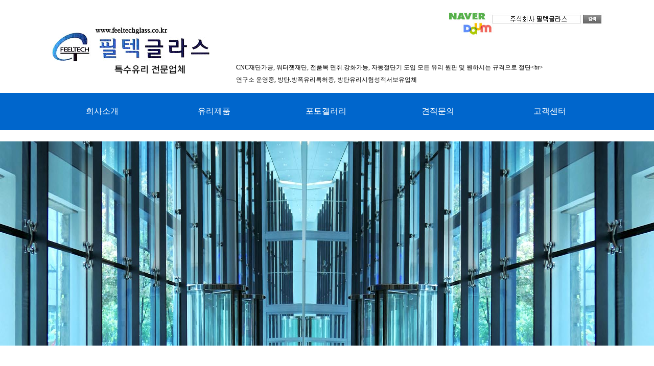

--- FILE ---
content_type: text/html
request_url: http://www.feeltechglass.co.kr/sub08.html
body_size: 23524
content:
<!DOCTYPE html>
<html lang="ko">
<head>
<meta http-equiv="Content-Type" content="text/html; charset=utf-8" />
<link rel="canonical" href="http://www.feeltechglass.co.kr">
<meta name="naver-site-verification" content="438a0ffb7b2ed1beeafaeaf425a326d708ab4dbd"/>
<meta name="naver-site-verification" content="cb22b414329be33b1a64dc9a9734a7734451554e" />
<meta name="twitter:card" content="summary">
<meta name="twitter:title" content="특수유리전문업체 필텍글라스">
<meta name="twitter:description" content="강화유리, 접합유리, 착색유리, 방화유리, 방폭유리, PDLC가변유리,CNC재단가공, 워터젯재단.">
<meta name="twitter:domain" content="http://www.feeltechglass.co.kr">
<meta name="twitter:image" content="http://www.feeltechglass.co.kr/images/main_01.jpg">

<meta property="al:ios:app_store_id" content="12345">
<meta property="al:ios:app_name" content="App Links">
<meta property="al:android:url" content="applinks://docs">
<meta property="al:android:app_name" content="App Links">
<meta property="al:android:package" content="org.applinks">
<meta property="al:web:url" content="http://applinks.org/documentation">

<meta property="al:ios:url" content="applinks://docs">
<meta property="og:type" content="website">
<meta property="og:title" content="특수유리전문업체 필텍글라스">
<meta property="og:description" content="강화유리, 접합유리, 착색유리, 방화유리, 방폭유리, PDLC가변유리,CNC재단가공, 워터젯재단.">
<meta property="og:image" content="http://www.feeltechglass.co.kr/images/main_01.jpg">
<meta property="og:url" content="http://www.feeltechglass.co.kr">

<meta name="viewport" content="width=device-width">
<meta name="robots" content="ALL">
<meta name="author" content="http://www.feeltechglass.co.kr">
<meta name="naverBot" content="All">		
<meta name="naverBot" content="index,follow">		
<meta name="Yeti" content="All">		
<meta name="Yeti" content="index,follow">
<meta name="subject" content="강화유리, 접합유리, 착색유리, 방화유리, 방폭유리, PDLC가변유리,CNC재단가공, 워터젯재단.">
<meta name="title" content="특수유리전문업체 필텍글라스">
<meta name="keywords" content="강화유리, 접합유리, 착색유리, 방화유리, 방폭유리, PDLC가변유리,CNC재단가공, 워터젯재단.">
<meta name="description" content="강화유리, 접합유리, 착색유리, 방화유리, 방폭유리, PDLC가변유리,CNC재단가공, 워터젯재단.">
<meta http-equiv="Content-Type" content="text/html; charset=euc-kr" />
<title>특수유리전문업체 필텍글라스</title>
<script type="text/javascript">
function resizeFrame(frm) {
frm.style.height = "auto";
contentHeight = frm.contentWindow.document.documentElement.scrollHeight
frm.style.height = String(contentHeight) + "px";
window.scrollTo(0, 0);
} 
</script>
<style type="text/css">
<!--
body {
	margin-left: 0px;
	margin-top: 0px;
	margin-right: 0px;
	margin-bottom: 0px;
}
.style1 {
	font-size: 12px;
	color: #FFFFFF;
	line-height: 20px;
}
.style5 {
	font-family: "굴림", "돋움", Seoul, "한강체";
	font-size: 12px;
	color: #000000;
	line-height: 24px;
}
.style9 {
	font-family: Arial, Helvetica, sans-serif;
	font-size: 21px;
	color: #FFFFFF;
}
.style10 {
	font-family: Arial, Helvetica, sans-serif;
	font-size: 12px;
	color: #000000;
}
.style11 {
	font-family: "굴림", "돋움", Seoul, "한강체";
	font-size: 12px;
	color: #000000;
	line-height: 22px;
}
.style12 {
	font-family: Arial, Helvetica, sans-serif;
	font-size: 16px;
	color: #000000;
	line-height: 30px;
}
.style13 {font-size: 14px}
.style15 {
	font-size: 21px;
	color: #FF0000;
	font-weight: bold;
	font-style: italic;
}
.style17 {font-size: 18px}
.style18 {
	color: #0033FF;
	font-weight: bold;
}
-->
</style>
</head>

<body>
<table width="100%" border="0" align="center" cellpadding="0" cellspacing="0">
  <tr>
    <td align="center"><table width="1100" border="0" align="center" cellpadding="0" cellspacing="0">
      <tr>
        <td width="364"><a href="index.html"><img src="images/main_01.jpg" width="364" height="176" border="0"></a></td>
        <td width="736"><table width="736" border="0" cellspacing="0" cellpadding="0">
          <tr>
            <td width="736" height="100"><img src="images/main_02.jpg" width="736" height="100" border="0"></td>
          </tr>
          <tr>
            <td width="736" height="76"><table width="100%" border="0" cellspacing="0" cellpadding="0">
              <tr>
                <td width="1%">&nbsp;</td>
                <td width="99%" class="style5">CNC재단가공, 워터젯재단, 전품목 면취.강화가능, 자동절단기 도입 모든 유리 원판 및 원하시는 규격으로 절단&lt;br&gt;<br>
                  연구소 운영중, 방탄.방폭유리특허증, 방탄유리시험성적서보유업체</td>
              </tr>
            </table></td>
          </tr>
        </table></td>
      </tr>
    </table></td>
  </tr>
  <tr>
    <td width="1100" height="73" align="center" bgcolor="#0066CC">
    
<link href="c1/css/reset.css" rel="stylesheet">

<link href="c1/css/pulldown.css" rel="stylesheet">

<nav>
  <ul>
    <li> <a href="http://www.feeltechglass.co.kr/sub01.html">회사소개</a>
      <ul>
         <li><a href="http://www.feeltechglass.co.kr/sub01.html">인사말</a></li>
         <li><a href="http://www.feeltechglass.co.kr/sub14.html">연혁</a></li>
         <li><a href="http://www.feeltechglass.co.kr/sub06.html">오시는길</a></li>
      </ul>
    </li>
    <li> <a href="http://www.feeltechglass.co.kr/sub02.html">유리제품</a>
      <ul>
        <li><a href="http://www.feeltechglass.co.kr/sub02.html">강화유리</a></li>
        <li><a href="http://www.feeltechglass.co.kr/sub07.html">접합유리</a></li>
        <li><a href="http://www.feeltechglass.co.kr/sub08.html">착색유리</a></li>
        <li><a href="http://www.feeltechglass.co.kr/sub09.html">방화유리</a></li>
        <li><a href="http://www.feeltechglass.co.kr/sub10.html">방탄유리</a></li>
        <li><a href="http://www.feeltechglass.co.kr/sub11.html">방폭유리</a></li>
        <li><a href="http://www.feeltechglass.co.kr/sub12.html">PDLC가변유리</a></li>
        <li><a href="http://www.feeltechglass.co.kr/sub15.html">다양한 건축유리</a></li>
      </ul>
    </li>
    <li> <a href="http://www.feeltechglass.co.kr/sub03.html">포토갤러리</a>
      <ul>
        <li><a href="http://www.feeltechglass.co.kr/sub03.html">생산제품갤러리</a></li>
      </ul>
    </li>
    <li> <a href="http://www.feeltechglass.co.kr/sub04.html">견적문의</a>
       <ul>
        <li><a href="http://www.feeltechglass.co.kr/sub04.html">견적문의</a></li>
       </ul>
    </li>
    <li><a href="http://www.feeltechglass.co.kr/sub05.html">고객센터</a>
      <ul>
        <li><a href="http://www.feeltechglass.co.kr/sub05.html">질문과답변</a></li>
        <li><a href="http://www.feeltechglass.co.kr/sub13.html">공지사항</a></li>
      </ul>
    </li>
  </ul>
</nav>
<script src="https://ajax.googleapis.com/ajax/libs/jquery/1.11.2/jquery.min.js"></script> 
<script src="c1/js/common.js"></script> 
<script>
    $('nav').pulldown();    
</script></td>
  </tr>
  <tr>
    <td>&nbsp;</td>
  </tr>
  <tr>
    <td align="center">        
	
	<style type="text/css">
        
 

            #imgs {
                position: relative;
                width: 100%;
                height: 400px;
                margin: 0 auto;
                overflow: hidden;
                border-radius: 0px;
                top: 0px;
                z-index: 1;
                center;
            }
            #imgs.visible {
                overflow: visible;
            }
            #imgs div {
                overflow: hidden;
            }
            #imgs img {
                width: 100%;
                height: 100%;
                display: block;
            }

 
        </style>

        <div id="wrap">
            <div id="imgs">
                <div>
                    <img
                        src="main/img/s1.jpg"
                    />                </div>
                <div>
                    <img
                        src="main/img/s2.jpg"
                    />                </div>
                <div>
                    <img
                        src="main/img/s3.jpg"
                    />                </div>
                <div>
                    <img
                        src="main/img/s4.jpg"
                    />                </div>
            </div>
        </div>
        <script type="text/javascript" src="main/src/pageSwitch.js"></script>
        <script>
            var reg = location.search.match(/ts=([^&]*)/),
                ts = (reg && reg[1]) || 'flipClock',
                a = new pageSwitch('imgs', {
                    duration: 1000,
                    start: 0,
                    direction: 1,
                    loop: true,
                    ease: /flip(?!Paper)/.test(ts) ? 'bounce' : 'ease',
                    transition: ts,
                    mouse: false,
                    mousewheel: false,
					autoplay:true,
					interval: 2500,
					arrowkey: false
                }),
                navs = document.getElementById('navs').getElementsByTagName('a');

            a.on('before', function(m, n) {
                navs[m].className = '';
                navs[n].className = 'active';
            });

            if (/^(?:scroll3d|flip)/.test(ts)) {
                document.getElementById('imgs').className = 'visible';
            }

            document.getElementById('tssel').onchange = function() {
                location.href = '?ts=' + this.value;
            };

            var options = document.getElementById('tssel').options,
                i = 0,
                op;
            while ((op = options[i++])) {
                if (op.value === ts) {
                    op.selected = true;
                    break;
                }
            }

            i = 0;
            for (; i < navs.length; i++) {
                !(function(i) {
                    navs[i].onclick = function() {
                        a.slide(i);
                    };
                })(i);
            }
        </script></td>
  </tr>
  <tr>
    <td>&nbsp;</td>
  </tr>
  <tr>
    <td align="center">&nbsp;</td>
  </tr>
  <tr>
    <td align="center"><table width="1100" border="0" align="center" cellpadding="0" cellspacing="0">
      <tr>
        <td width="219" valign="top"><table width="219" border="0" cellspacing="0" cellpadding="0">
          <tr>
            <td>&nbsp;</td>
          </tr>
          <tr>
            <td>&nbsp;</td>
          </tr>
          <tr>
            <td>&nbsp;</td>
          </tr>
          <tr>
            <td width="219"><table width="100%" border="0" cellspacing="0" cellpadding="0">
              <tr>
                <td width="8%">&nbsp;</td>
                <td width="86%"> <link href="c2/css/pulldown.css" rel="stylesheet">

<mav>
  <ul>
        <li><a href="http://www.feeltechglass.co.kr/sub02.html">강화유리</a></li>
        <li><a href="http://www.feeltechglass.co.kr/sub07.html">접합유리</a></li>
        <li><a href="http://www.feeltechglass.co.kr/sub08.html">착색유리</a></li>
        <li><a href="http://www.feeltechglass.co.kr/sub09.html">방화유리</a></li>
        <li><a href="http://www.feeltechglass.co.kr/sub10.html">방탄유리</a></li>
        <li><a href="http://www.feeltechglass.co.kr/sub11.html">방폭유리</a></li>
        <li><a href="http://www.feeltechglass.co.kr/sub12.html">PDLC가변유리</a></li>
        <li><a href="http://www.feeltechglass.co.kr/sub15.html">다양한 건축유리</a></li>
  </ul>
</mav>

<script src="c2/js/common.js"></script> 
<script>
    $('nav').pulldown();    
</script></td>
                <td width="6%">&nbsp;</td>
              </tr>
            </table></td>
          </tr>
          <tr>
            <td>&nbsp;</td>
          </tr>
          <tr>
            <td>&nbsp;</td>
          </tr>
          <tr>
            <td width="219"><table width="100%" border="0" cellspacing="0" cellpadding="0">
              <tr>
                <td width="6%">&nbsp;</td>
                <td width="90%" class="style12">▣ 고객상담센터<br>
                    <span class="style13">TEL :</span> <span class="style15">02. 812. 6205</span><br>
                    <span class="style13">HP :</span> <span class="style15">010. 2231. 6204</span><br>
                    <span class="style13">FAX :</span> <span class="style17">02. 812. 6254</span><br>
                    <span class="style13">E-MAIL :</span> sk1001ks@hanmail.net                </td>
                <td width="4%">&nbsp;</td>
              </tr>
            </table></td>
          </tr>
          <tr>
            <td>&nbsp;</td>
          </tr>
        </table></td>
        <td width="881" valign="top"><table width="881" border="0" cellspacing="0" cellpadding="0">
          <tr>
            <td width="881" height="125" background="images/sub01_06.jpg"><table width="881" border="0" cellspacing="0" cellpadding="0">
              <tr>
                <td width="97">&nbsp;</td>
                <td width="546"><span class="style9">착색유리</span></td>
                <td width="238"><span class="style10">홈>주식회사 필텍글라스>유리제품</span></td>
              </tr>
            </table></td>
          </tr>
          <tr>
            <td>&nbsp;</td>
          </tr>
          <tr>
            <td>&nbsp;</td>
          </tr>
          <tr>
            <td width="881"><table width="100%" border="0" cellspacing="0" cellpadding="0">
              <tr>
                <td width="12%">&nbsp;</td>
                <td width="86%" class="style11"><span class="style18">착색유리는</span> 투명한것과 불투명한 것으로 건축분야의 창유리에서는 투명유리를 사용하며 스테인드 글라스처럼 미적으로 유려하고 아름다운 디자인을 연출하며, 건축물을 세련되고 미려해 보이는 특징이 있다. 또한 실내 분위기를  높이며 여름철에는 강한 적외선을 차단하는 단열 효과와 겨울철에는 눈의 반사광을 차단하는 시야 보호 효과가 좋다.</td>
                <td width="2%">&nbsp;</td>
              </tr>
            </table></td>
          </tr>
          <tr>
            <td width="881"><img src="images/sub08_08.jpg" width="881" height="186" border="0"></td>
          </tr>
          <tr>
            <td width="881"><table width="100%" border="0" cellspacing="0" cellpadding="0">
              <tr>
                <td width="12%">&nbsp;</td>
                <td width="86%" class="style11"><span class="style18">투명칼라유리 [ Rigmah-C ]</span> : 리그마에서 자체개발한 특수 투명칼라페인트를 맑은 유리에 코팅하여 만든 세계최초의 투명칼라유리로 선명한 색 발현, 우수한 부착력 유지.</td>
                <td width="2%">&nbsp;</td>
              </tr>
            </table></td>
          </tr>
          <tr>
            <td>&nbsp;</td>
          </tr>
          <tr>
            <td width="881"><img src="images/sub08_12.jpg" width="881" height="417" border="0"></td>
          </tr>
          <tr>
            <td width="881"><table width="100%" border="0" cellspacing="0" cellpadding="0">
              <tr>
                <td width="12%">&nbsp;</td>
                <td width="86%" class="style11">응용분야 : 1. 건축용 외장재 : 학교, 쇼핑몰, 호텔 등등 외부창 (복층유리로 사용) /  2. 인테리어용 내장재 : 상가, 병원, 극장 등등의 인테리어 용도 / 3. 가구, 가전제품 등등<br>
                  <br>
                  <span class="style18">투명열차단유리 [ Rigmah-E ] :</span> 리그마-E 는 열차단필름의 메커니즘을 유리에 그대로 적용하였으며, 부착력, 표면경도, 내구성, 시공성 등의 단점을 보안한 에너지 절감형 유리 입니다.<br>
                  <br>
                  응용분야 : 1. 건축용 외장재 :  커튼월창, 지붕창 등 외부마감용 [복층유리로 사용] 2. 농업용 온실<br>
                  특성 : 1. 가시광선 투과율이 높아 시야확보, 조명에너지 절감, 냉/난방에너지 절감. / 2, 통신기기나 장비제어 환경의 전파차단/ 장애현상이없음. / 3. 공기 접촉시 산화가 일어나지 않아 단층으로 시공가능 / 4. 빛을 반사하는 거울현상이 없음.<br>
                  <br>
                  <span class="style18">투명칼라열차단유리 [ Rigmah-CE ] :</span> 리그마-C 가지는 미적 기능에 리그마-E 가 가지 고 있는 기능성  [열/자외선차단] 을 겸비한 투명칼라 열차단유리<br>
                  응용분야 : 1. 건축용 외장재 :  창호, 문, 외부마감재 등 . / 2. 농업용 온실<br>
                  특성 : 1. 고객이 원하는 다양한 색상. /     2. 투명도 조절가능. / 3. 열차단/ 자외선차단 기능. /        4. 발수기능</td>
                <td width="2%">&nbsp;</td>
              </tr>
            </table></td>
          </tr>
          <tr>
            <td width="881"><img src="images/sub08_14.jpg" width="881" height="181" border="0"></td>
          </tr>
          <tr>
            <td>&nbsp;</td>
          </tr>
          <tr>
            <td width="881" align="right"><iframe src="http://www.feeltechglass.co.kr/bbs/zboard.php?id=sub08" width="92%"onload=resizeFrame(this) scrolling="no"  frameborder="0"  marginheight="0" marginwidth="0" id ="sub08" name="sub08"></iframe></td>
          </tr>
          <tr>
            <td>&nbsp;</td>
          </tr>
        </table></td>
      </tr>
    </table></td>
  </tr>
  <tr>
    <td align="center">&nbsp;</td>
  </tr>
  <tr>
    <td align="center">&nbsp;</td>
  </tr>
  <tr>
    <td align="center" bgcolor="#F9F9F9">&nbsp;</td>
  </tr>
  <tr>
    <td align="center" bgcolor="#F9F9F9">   
    
 

   <link rel="stylesheet" type="text/css" href="b/content/css/bootstrap.css">
 
  
   <link rel="stylesheet" type="text/css" href="b/content/css/bootmetro-tiles.css">
  
  
   <header id="hero" class="">
   
         <div class="jumbotron masthead"></div>
</header>
   <div class="marketing metro container-fluid">
      <h1>Production Product</h1>
      <p class="marketing-byline">(주)필텍글라스 연구소 운영, 방탄, 방폭유리 특허증 보유, 방탄유리 시험성적서 보유</p>
      <p> </p><br>
<br>

      
   
      <div class="row-fluid">

         <div class="span4">
            <h2>강화유리</h2>
            <div class="tile wide image">
               <a href="http://www.feeltechglass.co.kr/sub02.html"><img src="b/img/1.jpg" alt="hub" /></a> </div>
            <p><br>
강화유리를 흔히 안전유리 라고도 불리며 판유리를 고온으로 열처리한 후에 급랭시켜 만듭니다. 강도가 높아 파손율이 낮고 내열성이 뛰어나며 파손 시 인명을 보호하기 위해 날카로운 면이나 뽀족한 형태로 잔존하지 않습니다.<br>
<br>
</p>
         </div>
         <div class="span4">
            <h2>접합유리</h2>
            <div class="tile wide image">
               <a href="http://www.feeltechglass.co.kr/sub07.html"><img src="b/img/2.jpg" alt="appbar" /></a> </div>
            <p><br>
접합유리는 최소 두장의 판유리 사이에 투명하면서도 접착성이 강한 필름을 삽입하고 진공상태에서 판유리 사이에 있는 공기를 완전히 제거한 뒤에 온도와 압력을 높여 완벽하게 밀착시켜 만들어집니다.<br>
<br>
</p>
         </div>
         <div class="span4">
            <h2>착색유리</h2>
            <div class="tile wide image">
               <a href="http://www.feeltechglass.co.kr/sub08.html"><img src="b/img/3.jpg" alt="headermenu" /></a> </div>
            <p><br>
착색유리는 투명한것과 불투명한 것으로 건축분야의 창유리에서는 투명유리를 사용하며 스테인드 글라스처럼 미적으로 유려하고 아름다운 디자인을 연출하며, 건축물을 세련되고 미려해 보이는 특징  <br>
<br>
</p>
         </div>
      </div>
   </div> </td>
  </tr>
  <tr>
    <td align="center" bgcolor="#F9F9F9">&nbsp;</td>
  </tr>
  <tr>
    <td align="center" bgcolor="#F9F9F9">&nbsp;</td>
  </tr>
  <tr>
    <td align="center" bgcolor="#F9F9F9">     
    

   <link rel="stylesheet" type="text/css" href="b/content/css/bootstrap.css">
 
  
   <link rel="stylesheet" type="text/css" href="b/content/css/bootmetro-tiles.css">
  
  
   <header id="hero" class="">
   
         <div class="jumbotron masthead"></div>
</header>
   <div class="marketing metro container-fluid">

    
     <div class="row-fluid">

         <div class="span4">
            <h2>방화유리</h2>
            <div class="tile wide image">
               <a href="http://www.feeltechglass.co.kr/sub09.html"><img src="b/img/4.jpg" alt="hub" /></a> </div>
            <p><br>
방화유리는 화재 발생 시 화염, 연기등등, 열의 전달을 차단하여 인명 피해를 예방하고 화재가 인접 지역으로 확산되는 것을 방지하며, 특수열처리 공법으로 높은 온도 불길에도 형태가 변형하지 않고 파손되지 않는다.<br>
<br>
</p>
         </div>
         <div class="span4">
            <h2>방탄.방폭유리</h2>
            <div class="tile wide image">
               <a href="http://www.feeltechglass.co.kr/sub10.html"><img src="b/img/5.jpg" alt="appbar" /></a> </div>
            <p><br>
방탄유리는 유리를 특수한 접합제로 밀착시켜 총탄에도 깨지지 않도록 만든 강화유리, 방폭유리는 위험물의 폭발을 예방, 폭발에 의한 피해를 막기위해 특수 공법으로 처리한 유리.<br>
<br>
</p>
         </div>
         <div class="span4">
            <h2>가변유리</h2>
            <div class="tile wide image">
               <a href="http://www.feeltechglass.co.kr/sub12.html"><img src="b/img/6.jpg" alt="headermenu" /></a> </div>
            <p><br>
전기에너지에 따라 광선 투과율과 색상을 조절할 수 있는 필름을 유리에 부착해 전기를 흐르게 하면 투명도가 높아지는 가변유리.<br>
<br>
</p>
         </div>
     </div>
   </div></td>
  </tr>
  <tr>
    <td align="center" bgcolor="#F9F9F9">&nbsp;</td>
  </tr>
  <tr>
    <td align="center" bgcolor="#F9F9F9">&nbsp;</td>
  </tr>
  <tr>
    <td height="147" align="center" bgcolor="#014A7F"><table width="100%" border="0" cellspacing="0" cellpadding="0">
      <tr>
        <td height="147"><div align="center"><span class="style1">상호 : 주식회사필텍글라스  |  주소 : 경기도 하남시 초광산단로 5 (초이동)  |  대표자 : 백성규  |  사업자등록번호 : 590-88-01058 | 대표전화 : 02-812-6205 ,  팩스번호 : 02-812-6254   메일 : sk1001ks@hanmail.net  | COPYRIGHT@FEELTECH GLASS ALL RIGHT RESERVED.  </span></div></td>
      </tr>
    </table></td>
  </tr>
</table>
</body>
<body oncontextmenu="return false" ondragstart="return false" onselectstart="return false">
<script language="JavaScript"> 
function autoBlur(){ 
if(event.srcElement.tagName=="A"||event.srcElement.tagName=="IMG") 
document.body.focus(); 
} 
document.onfocusin=autoBlur; 
</script>
</html>


--- FILE ---
content_type: text/html
request_url: http://www.feeltechglass.co.kr/bbs/zboard.php?id=sub08
body_size: 8896
content:
<!--
ZeroBoard에 대한 라이센스 명시입니다.

아래 라이센스에 동의하시는 분만 제로보드를 사용할수 있습니다.
    
프로그램명 : Zeroboard
배포버젼 : 4.1 pl 10 (2009. 9. 22)
개발자 : zero 
Homepage : http://zeroboard.com

1. 제로보드의 배포권은 ZEROBOARD.COM에서 허용한 곳에만 있습니다.
   (허락 맡지 않은 재배포는 허용하지 않습니다.)

2. 제로보드는 저작권을 아래 3번항목에 의해 표기하는 한도내에서
   개인홈페이지 및 학교나 교회등의 비영리단체, 기업이나 기타 영리단체에서 사용할수 있습니다.
   (반국가 단체나 불법 싸이트에서의 사용은 금지합니다)

3. 제로보드 사용시 저작권 명시부분을 훼손하면 안됩니다.
   프로그램 소스, html소스상의 라이센스 및 웹상 출력물 하단에 있는 카피라이트와 링크를 수정하지 마십시요.
   (저작권 표시는 게시판 배포시 작성된 형식만을 허용합니다. 임의 수정은 금지합니다)

4. 단, 정식 등록버젼은 저작권 표시를 삭제할수 있습니다.
   정식 등록버젼에 대한 문의는 http://zeroboard.com 에서 문의 방법을 찾아주시기 바랍니다.

5. 링크서비스등의 기본 용도에 맞지 않는 사용은 금지합니다.

6. 제로보드의 사용으로 인한 데이타 손실 및 기타 손해등 어떠한 사고나 문제에 대해서 ZEROBOARD.COM은 절대 책임을 지지 않습니다.

7. 제로보드에 대해 ZEROBOARD.COM은 유지/ 보수의 의무가 없습니다.

8. 제로보드 소스는 개인적으로 사용시 수정하여 사용할수 있지만 수정된 프로그램의 재배포는 금지합니다.
   (저작권 관련 부분은 수정금지입니다)

9. 제로보드에 쓰인 스킨의 저작권은 스킨 제작자에게 있으며 제작자의 동의하에 수정배포가 가능합니다.

10. 기타 의문사항은 http://zeroboard.com 을 이용해 주시기 바랍니다.
    (질문등에 대한 내용은 메일로 받지 않습니다)

-->
<html> 
<head>
	<title></title>
    <meta http-equiv="Content-Type" content="text/html; charset=euc-kr" />
	<link rel=StyleSheet HREF=skin/daerew_webjin3/style.css type=text/css title=style>
		
<script language="javascript">
browserName = navigator.appName;
browserVer = parseInt(navigator.appVersion);
if(browserName == "Netscape" && browserVer >= 3){ init = "net"; }
else { init = "ie"; }


if(((init == "net")&&(browserVer >=3))||((init == "ie")&&(browserVer >= 4))){

 sn_on=new Image;
 sn_off=new Image;
 sn_on.src= "skin/daerew_webjin3/name_on.gif";
 sn_off.src= "skin/daerew_webjin3/name_off.gif";

 ss_on=new Image;
 ss_off=new Image;
 ss_on.src= "skin/daerew_webjin3/subject_on.gif";
 ss_off.src= "skin/daerew_webjin3/subject_off.gif";

 sc_on=new Image;
 sc_off=new Image;
 sc_on.src= "skin/daerew_webjin3/content_on.gif";
 sc_off.src= "skin/daerew_webjin3/content_off.gif";

}

function OnOff(name) {
if(((init == "net")&&(browserVer >=3))||((init == "ie")&&(browserVer >= 4))) {
  if(document.search[name].value=='on')
  {
   document.search[name].value='off';
   ImgSrc=eval(name+"_off.src");
   document[name].src=ImgSrc;
  }
  else
  {
   document.search[name].value='on';
   ImgSrc=eval(name+"_on.src");
   document[name].src=ImgSrc;
  }
 }
}
</script>

<script language="javascript">
  function reverse() {
   var i, chked=0;
   if(confirm('목록을 반전하시겠습니까?\n\n반전을 원하지 않는다면 취소를 누르시면 다음으로 넘어갑니다'))
   {
    for(i=0;i<document.list.length;i++)
    {
     if(document.list[i].type=='checkbox')
     {
      if(document.list[i].checked) { document.list[i].checked=false; }
      else { document.list[i].checked=true; }
     }
    }
   }
   for(i=0;i<document.list.length;i++)
   {
    if(document.list[i].type=='checkbox')
    {
     if(document.list[i].checked) chked=1;
    }
   }
   if(chked) {
    if(confirm('선택된 항목을 보시겠습니까?'))
     {
      document.list.selected.value='';
      document.list.exec.value='view_all';
      for(i=0;i<document.list.length;i++)
      {
       if(document.list[i].type=='checkbox')
       {
        if(document.list[i].checked)
        {
         document.list.selected.value=document.list[i].value+';'+document.list.selected.value;
        }
       }
      }
      document.list.submit();
      return true;
     }
    }
   }

 function delete_all() {
  var i, chked=0;
  for(i=0;i<document.list.length;i++)
  {
   if(document.list[i].type=='checkbox')
   {
    if(document.list[i].checked) chked=1;
    }
   }
  if(chked)
  {
    document.list.selected.value='';
    document.list.exec.value='delete_all';
    for(i=0;i<document.list.length;i++)
    {
     if(document.list[i].type=='checkbox')
     {
      if(document.list[i].checked)
      {
       document.list.selected.value=document.list[i].value+';'+document.list.selected.value;
      }
     }
    }
    window.open("select_list_all.php?id=sub08&selected="+document.list.selected.value,"게시물정리","width=260,height=180,toolbars=no,resize=no,scrollbars=no");
  }
  else {alert('정리할 게시물을 선택하여 주십시요');}
 }

 function category_change(obj) {
  var myindex=obj.selectedIndex;
  document.search.category.value=obj.options[myindex].value;
  document.search.submit();
  return true;
 }

//-->
</script>
</head>
<body topmargin='0'  leftmargin='0' marginwidth='0' marginheight='0'  bgcolor=white >
			<div align=center>			<table border=0 cellspacing=0 cellpadding=0 width=95% height=1 style="table-layout:fixed;"><col width=100%></col><tr><td><img src=images/t.gif border=0 width=98% height=1 name=zb_get_table_width><br><img src=images/t.gif border=0 name=zb_target_resize width=1 height=1></td></tr></table>
			<table border=0 cellspacing=0 cellpadding=0 width=95%> <tr><td align=right><Zeroboard <span onClick="swapImage('memozzz','','skin/daerew_webjin3/member_memo_off.gif',0)" title='쪽지관리'></span></a><Zeroboard <img src=skin/daerew_webjin3/images/setup_join.gif border=0></a><a onfocus=blur() href='login.php?id=sub08&page=1&sn1=&divpage=0&sn=off&ss=on&sc=on&select_arrange=headnum&desc=asc&s_url=%2Fbbs%2Fzboard.php%3Fid%3Dsub08'><img src=skin/daerew_webjin3/images/setup_login.gif border=0></a><Zeroboard <img src=skin/daerew_webjin3/images/setup_info.gif border=0></a><Zeroboard <img src=skin/daerew_webjin3/images/setup_setup.gif border=0></a><Zeroboard <img src=skin/daerew_webjin3/images/setup_logout.gif border=0></td></td></tr>
</table><table width='95%' cellSpacing=0 cellPadding=3 border=0>
  <form method=get name=search action=/bbs/zboard.php><input type=hidden name=id value=sub08><input type=hidden name=select_arrange value=headnum><input type=hidden name=desc value=asc><input type=hidden name=page_num value=20><input type=hidden name=selected><input type=hidden name=exec><input type=hidden name=sn value="off"><input type=hidden name=ss value="on"><input type=hidden name=sc value="on"><input type=hidden name=category value="">
  <tr><td height=5></td></tr>
  <tr><td bgcolor=#D6C9B4 height=1></td></tr>
  <tr><td height=30 align=right bgcolor=#EBE6E1 style="border-bottom-width:1; border-bottom-color:#D6C9B4; border-bottom-style:solid;"><input type=text name=keyword value="" class=input size=50>&nbsp;&nbsp;<input type=submit border=0 align=absmiddle value="검색" class=c_search onfocus='this.blur()' style=cursor:hand></a>&nbsp;&nbsp;</td></tr>
  <tr><td align=center style="border-bottom-width:1; border-bottom-color:#D6C9B4; border-bottom-style:solid;"></td></tr>
  </form>
</table>
<form method=post style="margin:0px" name=list action=list_all.php><input type=hidden name=page value=1><input type=hidden name=id value=sub08><input type=hidden name=select_arrange value=headnum><input type=hidden name=desc value=asc><input type=hidden name=page_num value=20><input type=hidden name=selected><input type=hidden name=exec><input type=hidden name=keyword value=""><input type=hidden name=sn value="off"><input type=hidden name=ss value="on"><input type=hidden name=sc value="on">
<table border=0 cellpadding=0 cellspacing=0 width='95%'>
 <tr>  <tr><td height=1></td></tr>
  <tr><td colspan=6 height=1 bgcolor=#F8F8F8 style=padding-top:5;></td></tr>
  <tr><td colspan=6 height=5></td></tr>
 </table>
</form>

 <table cellpadding=0 cellspacing=0 width=95%>
  <tr><td width='140' align=left><a onfocus=blur() href='/bbs/zboard.php?id=sub08&page=1&category=&sn=off&ss=on&sc=on&keyword=&prev_no=&sn1=&divpage=0'><img src=skin/daerew_webjin3/images/list.gif border=0 align=absmiddle></a> <Zeroboard <img src=skin/daerew_webjin3/images/delete.gif border=0 align=absmiddle></a>
      <td width='' align=center class=daerew_8><Zeroboard 이전글</a>&nbsp; <font style=font-size:8pt><b>1</b> &nbsp;<Zeroboard 다음글</a></td>
      <td width='70' align=right><Zeroboard <img src=skin/daerew_webjin3/images/write.gif border=0 align=absmiddle></a></td>
  </tr>
 </table>
			<table border=0 cellpadding=0 cellspacing=0 height=20 width=95%>
			<tr>
				<td align=right style=font-family:tahoma,굴림;font-size:8pt;line-height:150%;letter-spacing:0px>
					<font style=font-size:7pt>Copyright 1999-2026</font>  				</td>   
			</tr>
			</table>

			</div>
</body>
</html>
			

<!--
 Session Excuted  : 0.0008
 Connect Checked  : 0.0009
 Query Excuted  : 0.013
 PHP Excuted  : 0.004
 Skins Excuted  : 0.010
 Total Excuted Time : 0.029
-->


--- FILE ---
content_type: text/css
request_url: http://www.feeltechglass.co.kr/c1/css/reset.css
body_size: 744
content:
/* CSS Document */

*{
	font-style:normal;
}

html{
	font-style:normal;
	text-align:left;
	font-size:12px;
	line-height:1.4;
}

body{
	min-height:100%;
	font-family:sans-serif;
	margin:0;
	padding:0;
}

body *{
	margin:0;
	padding:0;
	/*font-size:inherit;*/
}

div,dl,dt,dd,ul,ol,li,h1,h2,h3,h4,h5,h6,pre,form,fieldset,input,textarea,p,blockquote,th,td { 
	/*font-size:inherit;*/
}

h1,h2,h3,h4,h5,h6{
	font-weight:inherit;
}



fieldset,img { 
	font-size:1em;
	border:0;
}

ol,ul {
	font-size:1em;
	list-style:none;
}

caption,th {
	font-size:1em;
	text-align:left;
}

q:before,q:after {
	font-size:1em;
	content:'';
}

abbr,acronym {
	border:0;
	font-size:1em;
}

small{
font-size:0.8em;
}

large{
font-size:1.2em;
}

th{
font-weight:100;
}



--- FILE ---
content_type: text/css
request_url: http://www.feeltechglass.co.kr/c1/css/pulldown.css
body_size: 608
content:
nav > ul {
  font-size: 16px;
  list-style: none;
  margin: 0;
  padding: 0;
 
}

nav {
  width: 1100px;
  margin: 0px auto 0px;
  font-size: 16px;

}

nav > ul > li {
  width: 219px;
  float: left;
  position: relative;
  z-index: 111111;
}

nav > ul > li a {
  display: block;
  background: #0066CC;
  color: #fff;
  padding: 15px 0px;
  text-align: center;
  text-decoration: none;
}

nav > ul > li a:hover { background: #2B2C31;  color: #fff;}

nav > ul > li:hover a + ul { /*    display: block;*/
}

nav > ul > li > ul {
  position: absolute;
  width: 100%;
  left: 0px;
  top: 100%;
  display: none;
}


--- FILE ---
content_type: text/css
request_url: http://www.feeltechglass.co.kr/c2/css/pulldown.css
body_size: 651
content:
mav > ul {
  font-size: 16px;
  font-family:Arial, Helvetica, sans-serif;
  list-style: none;
  margin: 0;
  padding: 0;
 
}

mav {
  width: 197px;
  margin: 0px auto 0px;
  font-size: 16px;

}

mav > ul > li {
  width: 197px;
  float: none;
  position: relative;
  z-index: 111111;
}

mav > ul > li a {
  display: block;
  background: #0066CC;
  color: #fff;
  padding: 15px 0px;
  text-align: center;
  text-decoration: none;
}

mav > ul > li a:hover { background: #2B2C31;  color: #fff;}

mav > ul > li:hover a + ul { /*    display: block;*/
}

mav > ul > li > ul {
  position: absolute;
  width: 100%;
  left: 0px;
  top: 100%;
  display: none;
}


--- FILE ---
content_type: text/css
request_url: http://www.feeltechglass.co.kr/b/content/css/bootmetro-tiles.css
body_size: 976
content:

/*default tile definition */
.metro .tile {
   width: 150px;
   height: 150px;
   color: #FFF;
   cursor: pointer;
   overflow: hidden;
 
}
   .metro .tile:hover {
      outline: 6px #FE2F01 solid;
   }



/* Metro Tiles Templates
-------------------------------------------------- */
.metro .tile.square.text {
   width: 110px;
   height: 110px;
   padding: 20px;
}
.metro .tile.square.image {
   width: 150px;
   height: 150px;
   padding: 0;
}
   .metro .tile.square.image img {
      max-width: 150px;
      max-height: 150px;
   }

.metro .tile.squarepeek {
   width: 150px;
   height: 300px;
}
   .metro .tile.squarepeek .text-inner {
      width: 110px;
      height: 110px;
      padding: 20px;
   }

.metro .tile.wide.text {
   width: 270px;
   height: 110px;
   padding: 20px;
}
.metro .tile.wide.image {
   width: 310px;
   height: 150px;
}
   .metro .tile.wide.image.collection img {
      max-width: 158px;
      max-height: 150px;
      float: left;
   }








--- FILE ---
content_type: text/css
request_url: http://www.feeltechglass.co.kr/bbs/skin/daerew_webjin3/style.css
body_size: 3069
content:
BODY,TD,SELECT,input,DIV,form,TEXTAREA,center,option,pre,blockquote {font-size:9pt; font-family:Tahoma, verdana, arial, helvetica, sans-serif, 돋움; color:#333333;}

A:link        {color:#333333;text-decoration:none;}
A:visited     {color:#333333;text-decoration:none;}
A:active      {color:#333333;text-decoration:none;}
A:hover       {color:#000000;text-decoration:none;}

.daerew       {font-family:Tahoma, verdana, arial, helvetica, sans-serif, 돋움; font-size:8pt; color:#333333; line-height:120%;}
.daerew_bold  {font-family:Tahoma, verdana, arial, helvetica, sans-serif, 돋움; font-size:8pt; color:#333333; line-height:120%; font-weight:bold;}
.comment      {font-family:Tahoma, verdana, arial, helvetica, sans-serif, 돋움; font-size:7pt; color:#999999; line-height:120%;}
.date         {font-family:Tahoma, verdana, arial, helvetica, sans-serif, 돋움; font-size:8pt; color:#A36209; line-height:150%;}
.more         {font-family:Tahoma, verdana, arial, helvetica, sans-serif, 돋움; font-size:8pt; color:#ff9900; line-height:120%;}
.sub          {font-family:Tahoma, verdana, arial, helvetica, sans-serif, 돋움; font-size:8pt; color:#308694; line-height:150%; font-weight:bold;}
.notice       {font-family:Tahoma, verdana, arial, helvetica, sans-serif, 돋움; font-size:8pt; line-height:150%;}


.top          {font-family:Tahoma, verdana, arial, helvetica, sans-serif, 돋움; font-size:8pt; color:#ffffff; text-align:center; line-height:120%; background:#000000; height:30; font-weight:bold;}
.background   {background:#F9F9F9}
.view-bg      {background:#F9F9F9; padding:0 10;}
.view-top     {font-family:Tahoma, verdana, arial, helvetica, sans-serif, 돋움; font-size:8pt; color:#333333; background:#EEEEEE; text-align:center; width:90; height:25;  line-height:120%;}
.textarea     {font-family:Tahoma, verdana, arial, helvetica, sans-serif, 돋움; font-size:9pt; color:black; background-color:white; border:1 solid #E5E5E5; silver; cursor:hand;}
.input        {font-family:Tahoma, verdana, arial, helvetica, sans-serif, 돋움; font-size:9pt; color:black; background-color:white; border:1 solid #E5E5E5; silver; height:20px; cursor:hand;}

.c_search     {font-family:Tahoma, verdana, arial, helvetica, sans-serif, 돋움; font-size:8pt; color:#666666; border:1 solid;border-color:white;background-color:#EBE6E1;width:50;height:20}
.daerew_submit{font-family:Tahoma, verdana, arial, helvetica, sans-serif, 돋움; font-size:9pt; color:#666666; background-color:#f7f7f7; border-color:#dddddd;border-width:1px;border-style:solid; cursor:hand;}
.write_bottom {font-family:Tahoma, verdana, arial, helvetica, sans-serif, 돋움; font-size:8pt; color:#ffffff; line-height:120%; background:#000000; height:30;}
.picture      {border-color:#f4f4f4; border-width:1 1 1 1; border-style:solid}
.bar1         {width:100%; height:1px; background-color:#dddddd}
.bar2         {background-color:#dddddd}

.comment1     {font-family:tahoma;font-size:7pt;color:orange}
.comment2     {font-family:tahoma;font-size:7pt;color:red}
.comment3     {font-family:tahoma;font-size:7pt;color:#999999}

--- FILE ---
content_type: text/javascript
request_url: http://www.feeltechglass.co.kr/c1/js/common.js
body_size: 696
content:
// JavaScript Document
// UTF-8
(function ($) {
    'use strict';

    $.fn.pulldown = function (option) {
        var elm = this,
            options,
            delaySpeed = 100;
      
        // オプション
        options = $.extend({
            slideSpeed: 300
        }, option);

        elm.find('ul>li').hover(function () {
            // ホバー時
            $('>ul', $(this))
              .stop(true, false)
              .slideDown(options.slideSpeed);
        }, function (){
            // ホバーが外れた時
            $('>ul', $(this))
              .delay(delaySpeed)
              .slideUp(options.slideSpeed);
        });

      return this;
  }

})(jQuery);

--- FILE ---
content_type: text/javascript
request_url: http://www.feeltechglass.co.kr/c2/js/common.js
body_size: 696
content:
// JavaScript Document
// UTF-8
(function ($) {
    'use strict';

    $.fn.pulldown = function (option) {
        var elm = this,
            options,
            delaySpeed = 100;
      
        // オプション
        options = $.extend({
            slideSpeed: 300
        }, option);

        elm.find('ul>li').hover(function () {
            // ホバー時
            $('>ul', $(this))
              .stop(true, false)
              .slideDown(options.slideSpeed);
        }, function (){
            // ホバーが外れた時
            $('>ul', $(this))
              .delay(delaySpeed)
              .slideUp(options.slideSpeed);
        });

      return this;
  }

})(jQuery);

--- FILE ---
content_type: text/javascript
request_url: http://www.feeltechglass.co.kr/main/src/pageSwitch.js
body_size: 43710
content:
/* eslint-disable */
/*
 * pageSwitch
 * @author qiqiboy
 * @github https://github.com/qiqiboy/pageSwitch
 */
;
(function(ROOT, struct, undefined){
    "use strict";

    var VERSION='2.3.2';
    var lastTime=0,
        nextFrame=ROOT.requestAnimationFrame            ||
                ROOT.webkitRequestAnimationFrame        ||
                ROOT.mozRequestAnimationFrame           ||
                ROOT.msRequestAnimationFrame            ||
                function(callback){
                    var currTime=+new Date,
                        delay=Math.max(1000/60,1000/60-(currTime-lastTime));
                    lastTime=currTime+delay;
                    return setTimeout(callback,delay);
                },
        cancelFrame=ROOT.cancelAnimationFrame           ||
                ROOT.webkitCancelAnimationFrame         ||
                ROOT.webkitCancelRequestAnimationFrame  ||
                ROOT.mozCancelRequestAnimationFrame     ||
                ROOT.msCancelRequestAnimationFrame      ||
                clearTimeout,
        DOC=ROOT.document,
        divstyle=DOC.createElement('div').style,
        cssVendor=function(){
            var tests="-webkit- -moz- -o- -ms-".split(" "),
                prop;
            while(prop=tests.shift()){
                if(camelCase(prop+'transform') in divstyle){
                    return prop;
                }
            }
            return '';
        }(),
        opacity=cssTest('opacity'),
        transform=cssTest('transform'),
        perspective=cssTest('perspective'),
        transformStyle=cssTest('transform-style'),
        transformOrigin=cssTest('transform-origin'),
        backfaceVisibility=cssTest('backface-visibility'),
        preserve3d=transformStyle&&function(){
            divstyle[transformStyle]='preserve-3d';
            return divstyle[transformStyle]=='preserve-3d';
        }(),
        toString=Object.prototype.toString,
        slice=[].slice,
        class2type={},
        event2type={},
        event2code={
            click:4,
            mousewheel:5,
            dommousescroll:5,
            keydown:6
        },
        POINTERTYPES={
            2:'touch',
            3:'pen',
            4:'mouse',
            pen:'pen'
        },
        STARTEVENT=[],
        MOVEEVENT=[],
        EVENT=function(){
            var ret={},
                states={
                    start:1,
                    down:1,
                    move:2,
                    end:3,
                    up:3,
                    cancel:3
                };
            each("mouse touch pointer MSPointer-".split(" "),function(prefix){
                var _prefix=/pointer/i.test(prefix)?'pointer':prefix;
                ret[_prefix]=ret[_prefix]||{};
                POINTERTYPES[_prefix]=_prefix;
                each(states,function(endfix,code){
                    var ev=camelCase(prefix+endfix);
                    ret[_prefix][ev]=code;
                    event2type[ev.toLowerCase()]=_prefix;
                    event2code[ev.toLowerCase()]=code;
                    if(code==1){
                        STARTEVENT.push(ev);
                    }else{
                        MOVEEVENT.push(ev);
                    }
                });
            });
            return ret;
        }(),
        POINTERS={
            touch:{},
            pointer:{},
            mouse:{}
        },
        EASE={
            linear:function(t,b,c,d){ return c*t/d + b; },
            ease:function(t,b,c,d){ return -c * ((t=t/d-1)*t*t*t - 1) + b; },
            'ease-in':function(t,b,c,d){ return c*(t/=d)*t*t + b; },
            'ease-out':function(t,b,c,d){ return c*((t=t/d-1)*t*t + 1) + b; },
            'ease-in-out':function(t,b,c,d){ if ((t/=d/2) < 1) return c/2*t*t*t + b; return c/2*((t-=2)*t*t + 2) + b; },
            bounce:function(t,b,c,d){ if ((t/=d) < (1/2.75)) { return c*(7.5625*t*t) + b; } else if (t < (2/2.75)) { return c*(7.5625*(t-=(1.5/2.75))*t + .75) + b; } else if (t < (2.5/2.75)) { return c*(7.5625*(t-=(2.25/2.75))*t + .9375) + b; } else { return c*(7.5625*(t-=(2.625/2.75))*t + .984375) + b; } }
        },
        TRANSITION={
            /* 更改切换效果
             * @param Element cpage 当前页面
             * @param Float cp      当前页面过度百分比
             * @param Element tpage 前序页面
             * @param Float tp      前序页面过度百分比
             */
            fade:function(cpage,cp,tpage,tp){
                if(opacity){
                    cpage.style.opacity=1-Math.abs(cp);
                    if(tpage){
                        tpage.style.opacity=Math.abs(cp);
                    }
                }else{
                    cpage.style.filter='alpha(opacity='+(1-Math.abs(cp))*100+')';
                    if(tpage){
                        tpage.style.filter='alpha(opacity='+Math.abs(cp)*100+')';
                    }
                }
            }
        },
        // Test via a getter in the options object to see if the passive property is accessed
        supportsPassive = false;

    try {
        var opts = Object.defineProperty({}, 'passive', {
            get: function() {
                supportsPassive = true;
            }
        });
        window.addEventListener("testPassive", null, opts);
    } catch (e) {}

    each("Boolean Number String Function Array Date RegExp Object Error".split(" "),function(name){
        class2type["[object "+name+"]"]=name.toLowerCase();
    });

    each("X Y ".split(" "),function(name){
        var XY={X:'left',Y:'top'},
            fire3D=perspective?' translateZ(0)':'';

        TRANSITION['scroll'+name]=function(cpage,cp,tpage,tp){
            var prop=name||['X','Y'][this.direction];
            transform?cpage.style[transform]='translate'+prop+'('+cp*100+'%)'+fire3D:cpage.style[XY[prop]]=cp*100+'%';
            if(tpage){
                transform?tpage.style[transform]='translate'+prop+'('+tp*100+'%)'+fire3D:tpage.style[XY[prop]]=tp*100+'%';
            }
        }

        TRANSITION['scroll3d'+name]=function(cpage,cp,tpage,tp){
            var prop=name||['X','Y'][this.direction],
                fix=cp<0?-1:1,
                abscp=Math.abs(cp),
                deg;
            if(perspective){
                if(abscp<.05){
                    deg=abscp*1200;
                    cp=0;tp=fix*-1;
                }else if(abscp<.95){
                    deg=60;
                    cp=(cp-.05*fix)/.9;
                    tp=(tp+.05*fix)/.9;
                }else{
                    deg=(1-abscp)*1200;
                    cp=fix;tp=0;
                }
                cpage.parentNode.style[transform]='perspective(1000px) rotateX('+deg+'deg)';
                cpage.style[transform]='translate'+prop+'('+cp*100+'%)';
                if(tpage){
                    tpage.style[transform]='translate'+prop+'('+tp*100+'%)';
                }
            }else TRANSITION['scroll'+name].apply(this,arguments);
        }

        TRANSITION['slide'+name]=function(cpage,cp,tpage,tp){
            TRANSITION['slideCoverReverse'+name].apply(this,arguments);
        }

        TRANSITION['flow'+name]=function(cpage,cp,tpage,tp){
            TRANSITION['flowCoverIn'+name].apply(this,arguments);
        }

        TRANSITION['slice'+name]=function(){
            var createWrap=function(node,container){
                    var wrap=DOC.createElement('div');
                    wrap.style.cssText='position:absolute;top:0;left:0;height:100%;width:100%;overflow:hidden;';
                    wrap.appendChild(node);
                    container.appendChild(wrap);
                },
                fixBlock=function(cpage,tpage,pages,container){
                    each(pages,function(page){
                        if(page.parentNode==container)return;
                        if(cpage!=page && tpage!=page){
                            page.parentNode.style.display='none';
                        }else{
                            page.parentNode.style.display='block';
                        }
                    });
                };

            return function(cpage,cp,tpage,tp){
                var prop=name||['X','Y'][this.direction],
                    len=prop=='X'?'width':'height',
                    total=this.container[camelCase('client-'+len)],
                    m=Math.abs(cp)*100,
                    n=Math.abs(tp)*100,
                    end=cp==0||tp==0;

                cpage.style[len]=end?'100%':total+'px';
                if(cpage.parentNode==this.container){
                    createWrap(cpage,this.container);
                }
                cpage.parentNode.style.zIndex=cp>0?0:1;
                cpage.parentNode.style[len]=(Math.min(cp,0)+1)*100+'%';

                if(tpage){
                    tpage.style[len]=end?'100%':total+'px';
                    if(tpage.parentNode==this.container){
                        createWrap(tpage,this.container);
                    }
                    tpage.parentNode.style.zIndex=cp>0?1:0;
                    tpage.parentNode.style[len]=(Math.min(tp,0)+1)*100+'%';
                }

                fixBlock(cpage,tpage,this.pages,this.container);
            }
        }();

        TRANSITION['flip'+name]=function(cpage,cp,tpage,tp){
            var prop=name||['X','Y'][1-this.direction],
                fix=prop=='X'?-1:1;
            if(perspective){
                cpage.style[backfaceVisibility]='hidden';
                cpage.style[transform]='perspective(1000px) rotate'+prop+'('+cp*180*fix+'deg)'+fire3D;
                if(tpage){
                    tpage.style[backfaceVisibility]='hidden';
                    tpage.style[transform]='perspective(1000px) rotate'+prop+'('+tp*180*fix+'deg)'+fire3D;
                }
            }else TRANSITION['scroll'+name].apply(this,arguments);
        }

        TRANSITION['flip3d'+name]=function(){
            var inited;
            return function(cpage,cp,tpage,tp){
                var prop=name||['X','Y'][1-this.direction],
                    fe=prop=='X'?-1:1,
                    fix=fe*(cp<0?1:-1),
                    zh=cpage['offset'+(prop=='X'?'Height':'Width')]/2;
                if(preserve3d){
                    if(!inited){
                        inited=true;
                        cpage.parentNode.parentNode.style[perspective]='1000px';
                        cpage.parentNode.style[transformStyle]='preserve-3d';
                    }
                    cpage.parentNode.style[transform]='translateZ(-'+zh+'px) rotate'+prop+'('+cp*90*fe+'deg)';
                    cpage.style[transform]='rotate'+prop+'(0) translateZ('+zh+'px)';
                    if(tpage){
                        tpage.style[transform]='rotate'+prop+'('+(fix*90)+'deg) translateZ('+zh+'px)';
                    }
                }else TRANSITION['scroll'+name].apply(this,arguments);
            }
        }();

        TRANSITION['flipClock'+name]=function(){
            var createWrap=function(node,container,prop,off){
                    var wrap=node.parentNode,
                        len=prop=='X'?'height':'width',
                        pos=prop=='X'?'top':'left',
                        origin=['50%',(off?0:100)+'%'][prop=='X'?'slice':'reverse']().join(' ');

                    if(!wrap||wrap==container){
                        wrap=DOC.createElement('div');
                        wrap.style.cssText='position:absolute;top:0;left:0;height:100%;width:100%;overflow:hidden;display:none;';
                        wrap.style[transformOrigin]=origin;
                        wrap.style[backfaceVisibility]='hidden';
                        wrap.appendChild(node);
                        container.appendChild(wrap);
                    }

                    wrap.style[len]='50%';
                    wrap.style[pos]=off*100+'%';
                    node.style[len]='200%';
                    node.style[pos]=-off*200+'%';

                    return wrap;
                },
                fixBlock=function(cpage,tpage,pages,container){
                    each(pages,function(page){
                        if(page.parentNode==container)return;
                        if(cpage!=page && tpage!=page){
                            page.parentNode.style.display=page._clone.parentNode.style.display='none';
                        }else{
                            page.parentNode.style.display=page._clone.parentNode.style.display='block';
                        }
                    });
                };

            return function(cpage,cp,tpage,tp){
                var prop=name||['X','Y'][1-this.direction],
                    isSelf=this.pages[this.current]==cpage,
                    zIndex=Number(Math.abs(cp)<.5),
                    fix=prop=='X'?1:-1,
                    m,n;
                if(perspective){
                    createWrap(cpage,this.container,prop,0);
                    createWrap(cpage._clone||(cpage._clone=cpage.cloneNode(true)),this.container,prop,.5);

                    m=n=-cp*180*fix;
                    cp>0?n=0:m=0;
                    cpage.parentNode.style.zIndex=cpage._clone.parentNode.style.zIndex=zIndex;
                    cpage.parentNode.style[transform]='perspective(1000px) rotate'+prop+'('+m+'deg)';
                    cpage._clone.parentNode.style[transform]='perspective(1000px) rotate'+prop+'('+n+'deg)';

                    if(tpage){
                        createWrap(tpage,this.container,prop,0);
                        createWrap(tpage._clone||(tpage._clone=tpage.cloneNode(true)),this.container,prop,.5);

                        m=n=-tp*180*fix;
                        cp>0?m=0:n=0;
                        tpage.parentNode.style.zIndex=tpage._clone.parentNode.style.zIndex=1-zIndex;
                        tpage.parentNode.style[transform]='perspective(1000px) rotate'+prop+'('+m+'deg)';
                        tpage._clone.parentNode.style[transform]='perspective(1000px) rotate'+prop+'('+n+'deg)';
                    }

                    fixBlock(cpage,tpage,this.pages,this.container);

                    if(0==cp||tp==0){
                        cpage=this.pages[this.current];
                        cpage.style.height=cpage.style.width=cpage.parentNode.style.height=cpage.parentNode.style.width='100%';
                        cpage.style.top=cpage.style.left=cpage.parentNode.style.top=cpage.parentNode.style.left=0;
                        cpage.parentNode.style.zIndex=2;
                    }
                }else TRANSITION['scroll'+name].apply(this,arguments);
            }
        }();

        TRANSITION['flipPaper'+name]=function(){
            var backDiv;

            return function(cpage,cp,tpage,tp){
                var prop=name||['X','Y'][this.direction],
                    len=prop=='X'?'width':'height',
                    m=Math.abs(cp)*100;
                if(!backDiv){
                    backDiv=DOC.createElement('div');
                    backDiv.style.cssText='position:absolute;z-index:2;top:0;left:0;height:0;width:0;background:no-repeat #fff;';
                    try{
                        backDiv.style.backgroundImage=cssVendor+'linear-gradient('+(prop=='X'?'right':'bottom')+', #aaa 0,#fff 20px)';
                    }catch(e){}
                    this.container.appendChild(backDiv);
                }

                TRANSITION['slice'+name].apply(this,arguments);

                backDiv.style.display=cp==0||tp==0?'none':'block';
                backDiv.style.width=backDiv.style.height='100%';
                backDiv.style[len]=(cp<0?m:100-m)+'%';
                backDiv.style[XY[prop]]=(cp<0?100-2*m:2*m-100)+'%';
            }
        }();

        TRANSITION['zoom'+name]=function(cpage,cp,tpage,tp){
            var zIndex=Number(Math.abs(cp)<.5);
            if(transform){
                cpage.style[transform]='scale'+name+'('+Math.abs(1-Math.abs(cp)*2)+')'+fire3D;
                cpage.style.zIndex=zIndex;
                if(tpage){
                    tpage.style[transform]='scale'+name+'('+Math.abs(1-Math.abs(cp)*2)+')'+fire3D;
                    tpage.style.zIndex=1-zIndex;
                }
            }else TRANSITION['scroll'+name].apply(this,arguments);
        }

        TRANSITION['bomb'+name]=function(cpage,cp,tpage,tp){
            var zIndex=Number(Math.abs(cp)<.5),
                val=Math.abs(1-Math.abs(cp)*2);
            if(transform){
                cpage.style[transform]='scale'+name+'('+(2-val)+')'+fire3D;
                cpage.style.opacity=zIndex?val:0;
                cpage.style.zIndex=zIndex;
                if(tpage){
                    tpage.style[transform]='scale'+name+'('+(2-val)+')'+fire3D;
                    tpage.style.opacity=zIndex?0:val;
                    tpage.style.zIndex=1-zIndex;
                }
            }else TRANSITION['scroll'+name].apply(this,arguments);
        }

        TRANSITION['skew'+name]=function(cpage,cp,tpage,tp){
            var zIndex=Number(Math.abs(cp)<.5);
            if(transform){
                cpage.style[transform]='skew'+name+'('+cp*180+'deg)'+fire3D;
                cpage.style.zIndex=zIndex;
                if(tpage){
                    tpage.style[transform]='skew'+name+'('+tp*180+'deg)'+fire3D;
                    tpage.style.zIndex=1-zIndex;
                }
            }else TRANSITION['scroll'+name].apply(this,arguments);
        }

        each(" Reverse In Out".split(" "),function(type){
            TRANSITION['scrollCover'+type+name]=function(cpage,cp,tpage,tp){
                var prop=name||['X','Y'][this.direction],
                    zIndex=Number(type=='In'||!type&&cp<0||type=='Reverse'&&cp>0),
                    cr=100,tr=100;
                zIndex?cr=20:tr=20;
                transform?cpage.style[transform]='translate'+prop+'('+cp*cr+'%)'+fire3D:cpage.style[XY[prop]]=cp*cr+'%';
                cpage.style.zIndex=1-zIndex;
                if(tpage){
                    transform?tpage.style[transform]='translate'+prop+'('+tp*tr+'%)'+fire3D:tpage.style[XY[prop]]=tp*tr+'%';
                    tpage.style.zIndex=zIndex;
                }
            }

            TRANSITION['slideCover'+type+name]=function(cpage,cp,tpage,tp){
                var prop=name||['X','Y'][this.direction],
                    zIndex=Number(type=='In'||!type&&cp<0||type=='Reverse'&&cp>0);
                if(transform){
                    cpage.style[transform]='translate'+prop+'('+cp*(100-zIndex*100)+'%) scale('+((1-Math.abs(zIndex&&cp))*.2+.8)+')'+fire3D;
                    cpage.style.zIndex=1-zIndex;
                    if(tpage){
                        tpage.style[transform]='translate'+prop+'('+tp*zIndex*100+'%) scale('+((1-Math.abs(zIndex?0:tp))*.2+.8)+')'+fire3D;
                        tpage.style.zIndex=zIndex;
                    }
                }else TRANSITION['scrollCover'+type+name].apply(this,arguments);
            }

            TRANSITION['flowCover'+type+name]=function(cpage,cp,tpage,tp){
                var prop=name||['X','Y'][this.direction],
                    zIndex=Number(type=='In'||!type&&cp<0||type=='Reverse'&&cp>0);
                if(transform){
                    cpage.style[transform]='translate'+prop+'('+cp*(100-zIndex*50)+'%) scale('+((1-Math.abs(cp))*.5+.5)+')'+fire3D;
                    cpage.style.zIndex=1-zIndex;
                    if(tpage){
                        tpage.style[transform]='translate'+prop+'('+tp*(50+zIndex*50)+'%) scale('+((1-Math.abs(tp))*.5+.5)+')'+fire3D;
                        tpage.style.zIndex=zIndex;
                    }
                }else TRANSITION['scrollCover'+type+name].apply(this,arguments);
            }

            TRANSITION['flipCover'+type+name]=function(cpage,cp,tpage,tp){
                var prop=name||['X','Y'][1-this.direction],
                    zIndex=Number(type=='In'||!type&&cp<0||type=='Reverse'&&cp>0);
                if(perspective){
                    zIndex?cp=0:tp=0;
                    cpage.style[transform]='perspective(1000px) rotate'+prop+'('+cp*-90+'deg)'+fire3D;
                    cpage.style.zIndex=1-zIndex;
                    if(tpage){
                        tpage.style[transform]='perspective(1000px) rotate'+prop+'('+tp*-90+'deg)'+fire3D;
                        tpage.style.zIndex=zIndex;
                    }
                }else TRANSITION['scroll'+name].apply(this,arguments);
            }

            TRANSITION['skewCover'+type+name]=function(cpage,cp,tpage,tp){
                var zIndex=Number(type=='In'||!type&&cp<0||type=='Reverse'&&cp>0);
                if(transform){
                    zIndex?cp=0:tp=0;
                    cpage.style[transform]='skew'+name+'('+cp*90+'deg)'+fire3D;
                    cpage.style.zIndex=1-zIndex;
                    if(tpage){
                        tpage.style[transform]='skew'+name+'('+tp*90+'deg)'+fire3D;
                        tpage.style.zIndex=zIndex;
                    }
                }else TRANSITION['scroll'+name].apply(this,arguments);
            }

            TRANSITION['zoomCover'+type+name]=function(cpage,cp,tpage,tp){
                var zIndex=Number(type=='In'||!type&&cp<0||type=='Reverse'&&cp>0);
                if(transform){
                    zIndex?cp=0:tp=0;
                    cpage.style[transform]='scale'+name+'('+(1-Math.abs(cp))+')'+fire3D;
                    cpage.style.zIndex=1-zIndex;
                    if(tpage){
                        tpage.style[transform]='scale'+name+'('+(1-Math.abs(tp))+')'+fire3D;
                        tpage.style.zIndex=zIndex;
                    }
                }else TRANSITION['scroll'+name].apply(this,arguments);
            }

            TRANSITION['bombCover'+type+name]=function(cpage,cp,tpage,tp){
                var zIndex=Number(type=='In'||!type&&cp<0||type=='Reverse'&&cp>0);
                if(transform){
                    zIndex?cp=0:tp=0;
                    cpage.style[transform]='scale'+name+'('+(1+Math.abs(cp))+')'+fire3D;
                    cpage.style.zIndex=1-zIndex;
                    if(tpage){
                        tpage.style[transform]='scale'+name+'('+(1+Math.abs(tp))+')'+fire3D;
                        tpage.style.zIndex=zIndex;
                    }
                    TRANSITION.fade.apply(this,arguments);
                }else TRANSITION['scroll'+name].apply(this,arguments);
            }
        });
    });

    function type(obj){
        if(obj==null){
            return obj+"";
        }

        return typeof obj=='object'||typeof obj=='function' ? class2type[toString.call(obj)]||"object" :
            typeof obj;
    }

    function isArrayLike(elem){
        var tp=type(elem);
        return !!elem && tp!='function' && tp!='string' && (elem.length===0 || elem.length && (elem.nodeType==1 || (elem.length-1) in elem));
    }

    function camelCase(str){
        return (str+'').replace(/^-ms-/, 'ms-').replace(/-([a-z]|[0-9])/ig, function(all, letter){
            return (letter+'').toUpperCase();
        });
    }

    function cssTest(name){
        var prop=camelCase(name),
            _prop=camelCase(cssVendor+prop);
        return (prop in divstyle) && prop || (_prop in divstyle) && _prop || '';
    }

    function isFunction(func){
        return type(func)=='function';
    }

    function pointerLength(obj){
        var len=0,key;
        if(type(obj.length)=='number'){
            len=obj.length;
        }else if('keys' in Object){
            len=Object.keys(obj).length;
        }else{
            for(key in obj){
                if(obj.hasOwnProperty(key)){
                    len++;
                }
            }
        }
        return len;
    }

    function pointerItem(obj,n){
        return 'item' in obj?obj.item(n):function(){
            var i=0,key;
            for(key in this){
                if(i++==n){
                    return this[key];
                }
            }
        }.call(obj,n);
    }

    function each(arr, iterate){
        if(isArrayLike(arr)){
            if(type(arr.forEach)=='function'){
                return arr.forEach(iterate);
            }
            var i=0,len=arr.length,item;
            for(;i<len;i++){
                item=arr[i];
                if(type(item)!='undefined'){
                    iterate(item,i,arr);
                }
            }
        }else{
            var key;
            for(key in arr){
                iterate(key,arr[key],arr);
            }
        }
    }

    function children(elem){
        var ret=[];
        each(elem.children||elem.childNodes,function(elem){
            if(elem.nodeType==1){
                ret.push(elem);
            }
        });
        return ret;
    }

    function getStyle(elem,prop){
        var style=ROOT.getComputedStyle&&ROOT.getComputedStyle(elem,null)||elem.currentStyle||elem.style;
        return style[prop];
    }

    function addListener(elem,evstr,handler){
        if(type(evstr)=='object'){
            return each(evstr,function(evstr,handler){
                addListener(elem,evstr,handler);
            });
        }
        each(evstr.split(" "),function(ev){
            if(elem.addEventListener){
                elem.addEventListener(ev,handler,supportsPassive ? {
                    passive: false
                } : false);
            }else if(elem.attachEvent){
                elem.attachEvent('on'+ev,handler);
            }else elem['on'+ev]=handler;
        });
    }

    function offListener(elem,evstr,handler){
        if(type(evstr)=='object'){
            return each(evstr,function(evstr,handler){
                offListener(elem,evstr,handler);
            });
        }
        each(evstr.split(" "),function(ev){
            if(elem.removeEventListener){
                elem.removeEventListener(ev,handler,false);
            }else if(elem.detachEvent){
                elem.detachEvent('on'+ev,handler);
            }else elem['on'+ev]=null;
        });
    }

    function removeRange(){
        var range;
        if(ROOT.getSelection){
            range=getSelection();
            if('empty' in range)range.empty();
            else if('removeAllRanges' in range)range.removeAllRanges();
        }else{
            DOC.selection.empty();
        }
    }

    function filterEvent(oldEvent){
        var ev={},
            which=oldEvent.which,
            button=oldEvent.button,
            pointers,pointer;

        each("wheelDelta detail which keyCode".split(" "),function(prop){
            ev[prop]=oldEvent[prop];
        });

        ev.oldEvent=oldEvent;

        ev.type=oldEvent.type.toLowerCase();
        ev.eventType=event2type[ev.type]||ev.type;
        ev.eventCode=event2code[ev.type]||0;
        ev.pointerType=POINTERTYPES[oldEvent.pointerType]||oldEvent.pointerType||ev.eventType;

        ev.target=oldEvent.target||oldEvent.srcElement||DOC.documentElement;
        if(ev.target.nodeType===3){
            ev.target=ev.target.parentNode;
        }

        ev.preventDefault=function(){
            oldEvent.preventDefault && oldEvent.preventDefault();
            ev.returnValue=oldEvent.returnValue=false;
        }

        if(pointers=POINTERS[ev.eventType]){
            switch(ev.eventType){
                case 'mouse':
                case 'pointer':
                    var id=oldEvent.pointerId||0;
                    ev.eventCode==3?delete pointers[id]:pointers[id]=oldEvent;
                    break;
                case 'touch':
                    POINTERS[ev.eventType]=pointers=oldEvent.touches;
                    break;
            }

            if(pointer=pointerItem(pointers,0)){
                ev.clientX=pointer.clientX;
                ev.clientY=pointer.clientY;
            }

            ev.button=which<4?Math.max(0,which-1):button&4&&1||button&2; // left:0 middle:1 right:2
            ev.length=pointerLength(pointers);
        }

        return ev;
    }

    struct.prototype={
        version:VERSION,
        constructor:struct,
        latestTime:0,
        init:function(config){
            var self=this,
                handler=this.handler=function(ev){
                    !self.frozen && self.handleEvent(ev);
                }

            this.events={};
            this.duration=isNaN(parseInt(config.duration))?600:parseInt(config.duration);
            this.direction=parseInt(config.direction)==0?0:1;
            this.current=parseInt(config.start)||0;
            this.loop=!!config.loop;
            this.mouse=config.mouse==null?true:!!config.mouse;
            this.mousewheel=!!config.mousewheel;
            this.interval=parseInt(config.interval)||5000;
            this.playing=!!config.autoplay;
            this.arrowkey=!!config.arrowkey;
            this.frozen=!!config.freeze;
            this.pages=children(this.container);
            this.length=this.pages.length;

            this.pageData=[];

            addListener(this.container,STARTEVENT.join(" ")+" click"+(this.mousewheel?" mousewheel DOMMouseScroll":""),handler);
            addListener(DOC,MOVEEVENT.join(" ")+(this.arrowkey?" keydown":""),handler);

            each(this.pages,function(page){
                self.pageData.push({
                    percent:0,
                    cssText:page.style.cssText||''
                });
                self.initStyle(page);
            });
            this.pages[this.current].style.display='block';

            this.on({
                before:function(){clearTimeout(this.playTimer);},
                dragStart:function(){clearTimeout(this.playTimer);removeRange();},
                after:this.firePlay,
                update:null
            }).firePlay();

            this.comment=document.createComment(' Powered by pageSwitch v'+this.version+'  https://github.com/qiqiboy/pageSwitch ');
            this.container.appendChild(this.comment);

            this.setEase(config.ease);
            this.setTransition(config.transition);
        },
        initStyle:function(elem){
            var style=elem.style,
                ret;
            each("position:absolute;top:0;left:0;width:100%;height:100%;display:none".split(";"),function(css){
                ret=css.split(":");
                style[ret[0]]=ret[1];
            });
            return elem;
        },
        setEase:function(ease){
            this.ease=isFunction(ease)?ease:EASE[ease]||EASE.ease;
            return this;
        },
        addEase:function(name,func){
            isFunction(func) && (EASE[name]=func);
            return this;
        },
        setTransition:function(transition){
            this.events.update.splice(0,1,isFunction(transition)?transition:TRANSITION[transition]||TRANSITION.slide);
            return this;
        },
        addTransition:function(name,func){
            isFunction(func) && (TRANSITION[name]=func);
            return this;
        },
        isStatic:function(){
            return !this.timer && !this.drag;
        },
        on:function(ev,callback){
            var self=this;
            if(type(ev)=='object'){
                each(ev,function(ev,callback){
                    self.on(ev,callback);
                });
            }else{
                if(!this.events[ev]){
                    this.events[ev]=[];
                }
                this.events[ev].push(callback);
            }
            return this;
        },
        fire:function(ev){
            var self=this,
                args=slice.call(arguments,1);
            each(this.events[ev]||[],function(func){
                if(isFunction(func)){
                    func.apply(self,args);
                }
            });
            return this;
        },
        freeze:function(able){
            this.frozen=able==null?true:!!able;
            return this;
        },
        slide:function(index){
            var self=this,
                dir=this.direction,
                duration=this.duration,
                stime=+new Date,
                ease=this.ease,
                current=this.current,
                fixIndex=Math.min(this.length-1,Math.max(0,this.fixIndex(index))),
                cpage=this.pages[current],
                percent=this.getPercent(),
                tIndex=this.fixIndex(fixIndex==current?current+(percent>0?-1:1):fixIndex),
                tpage=this.pages[tIndex],
                target=index>current?-1:1,
                _tpage=cpage;

            cancelFrame(this.timer);

            if(fixIndex==current){
                target=0;
                _tpage=tpage;
            }else if(tpage.style.display=='none'){
                percent=0;
            }

            this.fixBlock(current,tIndex);
            this.fire('before',current,fixIndex);
            this.current=fixIndex;

            duration*=Math.abs(target-percent);

            this.latestTime=stime+duration;

            ani();

            function ani(){
                var offset=Math.min(duration,+new Date-stime),
                    s=duration?ease(offset,0,1,duration):1,
                    cp=(target-percent)*s+percent;
                self.fixUpdate(cp,current,tIndex);
                if(offset==duration){
                    if(_tpage){
                        _tpage.style.display='none';
                    }
                    delete self.timer;
                    self.fire('after',fixIndex,current);
                }else{
                    self.timer=nextFrame(ani);
                }
            }

            return this;
        },
        prev:function(){
            return this.slide(this.current-1);
        },
        next:function(){
            return this.slide(this.current+1);
        },
        play:function(){
            this.playing=true;
            return this.firePlay();
        },
        firePlay:function(){
            var self=this;
            if(this.playing){
                this.playTimer=setTimeout(function(){
                    self.slide((self.current+1)%(self.loop?Infinity:self.length));
                },this.interval);
            }
            return this;
        },
        pause:function(){
            this.playing=false;
            clearTimeout(this.playTimer);
            return this;
        },
        fixIndex:function(index){
            return this.length>1&&this.loop?(this.length+index)%this.length:index;
        },
        fixBlock:function(cIndex,tIndex){
            each(this.pages,function(page,index){
                if(cIndex!=index && tIndex!=index){
                    page.style.display='none';
                }else{
                    page.style.display='block';
                }
            });
            return this;
        },
        fixUpdate:function(cPer,cIndex,tIndex){
            var pageData=this.pageData,
                cpage=this.pages[cIndex],
                tpage=this.pages[tIndex],
                tPer;
            pageData[cIndex].percent=cPer;
            if(tpage){
                tPer=pageData[tIndex].percent=cPer>0?cPer-1:1+cPer;
            }
            return this.fire('update',cpage,cPer,tpage,tPer);
        },
        getPercent:function(index){
            var pdata=this.pageData[index==null?this.current:index];
            return pdata&&(pdata.percent||0);
        },
        getOffsetParent:function(){
            var position=getStyle(this.container,'position');
            if(position&&position!='static'){
                return this.container;
            }
            return this.container.offsetParent||DOC.body;
        },
        handleEvent:function(oldEvent){
            var ev=filterEvent(oldEvent),
                canDrag=ev.button<1&&ev.length<2&&(!this.pointerType||this.pointerType==ev.eventType)&&(this.mouse||ev.pointerType!='mouse');

            switch(ev.eventCode){
                case 2:
                    if(canDrag&&this.rect){
                        var cIndex=this.current,
                            dir=this.direction,
                            rect=[ev.clientX,ev.clientY],
                            _rect=this.rect,
                            offset=rect[dir]-_rect[dir],
                            cpage=this.pages[cIndex],
                            total=this.offsetParent[dir?'clientHeight':'clientWidth'],
                            tIndex,percent;
                        if(this.drag==null && _rect.toString()!=rect.toString()){
                            this.drag=Math.abs(offset)>=Math.abs(rect[1-dir]-_rect[1-dir]);
                            this.drag && this.fire('dragStart',ev);
                        }
                        if(this.drag){
                            percent=this.percent+(total&&offset/total);
                            if(!this.pages[tIndex=this.fixIndex(cIndex+(percent>0?-1:1))]){
                                percent/=Math.abs(offset)/total+2;
                            }
                            this.fixBlock(cIndex,tIndex);
                            this.fire('dragMove',ev);
                            this.fixUpdate(percent,cIndex,tIndex);
                            this._offset=offset;
                            ev.preventDefault();
                        }
                    }

                    if (this.drag && this.pointerType !== 'touch' && ev.eventType === 'touch') {
                         ev.preventDefault();
                    }

                    break;

                case 1:
                case 3:
                    if(canDrag){
                        var self=this,
                            index=this.current,
                            percent=this.getPercent(),
                            isDrag,offset,tm,nn;
                        if(ev.length&&(ev.eventCode==1||this.drag)){
                            nn=ev.target.nodeName.toLowerCase();
                            clearTimeout(this.eventTimer);
                            if(!this.pointerType){
                                this.pointerType=ev.eventType;
                            }
                            if(this.timer){
                                cancelFrame(this.timer);
                                delete this.timer;
                            }
                            this.rect=[ev.clientX,ev.clientY];
                            this.percent=percent;
                            this.time=+new Date;
                            this.offsetParent=this.getOffsetParent();
                            if(ev.eventType!='touch' && (nn=='a' || nn=='img')){
                                ev.preventDefault();
                            }
                        }else if(tm=this.time){
                            offset=this._offset;
                            isDrag=this.drag;

                            each("rect drag time percent _offset offsetParent".split(" "),function(prop){
                                delete self[prop];
                            });

                            if(isDrag){
                                if(+new Date-tm<500&&Math.abs(offset)>20 || Math.abs(percent)>.5){
                                    index+=offset>0?-1:1;
                                }
                                this.fire('dragEnd',ev);
                                ev.preventDefault();
                            }

                            if(percent){
                                this.slide(index);
                            }else if(isDrag){
                                this.firePlay();
                            }

                            this.eventTimer=setTimeout(function(){
                                delete self.pointerType;
                            },400);
                        }
                    }
                    break;

                case 4:
                    if(this.timer){
                        ev.preventDefault();
                    }
                    break;

                case 5:
                    ev.preventDefault();
                    if(this.isStatic() && +new Date-this.latestTime>Math.max(1000-this.duration,0)){
                        var wd=ev.wheelDelta||-ev.detail;
                        Math.abs(wd)>=3 && this[wd>0?'prev':'next']();
                    }
                    break;

                case 6:
                    var nn=ev.target.nodeName.toLowerCase();
                    if(this.isStatic() && nn!='input' && nn!='textarea' && nn!='select'){
                        switch(ev.keyCode||ev.which){
                            case 33:
                            case 37:
                            case 38:
                                this.prev();
                                break;
                            case 32:
                            case 34:
                            case 39:
                            case 40:
                                this.next();
                                break;
                            case 35:
                                this.slide(this.length-1);
                                break;
                            case 36:
                                this.slide(0);
                                break;
                        }
                    }
                    break;
            }
        },
        destroy:function(){
            var pageData=this.pageData;

            offListener(this.container,STARTEVENT.join(" ")+" click"+(this.mousewheel?" mousewheel DOMMouseScroll":""),this.handler);
            offListener(DOC,MOVEEVENT.join(" ")+(this.arrowkey?" keydown":""),this.handler);

            each(this.pages,function(page,index){
                page.style.cssText=pageData[index].cssText;
            });

            this.container.removeChild(this.comment);

            this.length=0;

            return this.pause();
        },
        append:function(elem,index){
            if(null==index){
                index=this.pages.length;
            }
            this.pageData.splice(index,0,{
                percent:0,
                cssText:elem.style.cssText
            });
            this.pages.splice(index,0,elem);
            this.container.appendChild(this.initStyle(elem));

            this.length=this.pages.length;

            if(index<=this.current){
                this.current++;
            }

            return this;
        },
        prepend:function(elem){
            return this.append(elem,0);
        },
        insertBefore:function(elem,index){
            return this.append(elem,index-1);
        },
        insertAfter:function(elem,index){
            return this.append(elem,index+1);
        },
        remove:function(index){
            this.container.removeChild(this.pages[index]);
            this.pages.splice(index,1);
            this.pageData.splice(index,1);

            this.length=this.pages.length;

            if(index<=this.current){
                this.slide(this.current=Math.max(0,this.current-1));
            }

            return this;
        }
    }

    each("Ease Transition".split(" "),function(name){
        struct['add'+name]=struct.prototype['add'+name];
    });


    if(typeof exports === 'object') {
        module.exports = struct;
    } else if(typeof define=='function' && define.amd){
        define('pageSwitch',function(){
            return struct;
        });
    }else ROOT.pageSwitch=struct;

})(window, function(wrap,config){
    if(!(this instanceof arguments.callee)){
        return new arguments.callee(wrap,config);
    }

    this.container=typeof wrap=='string'?document.getElementById(wrap):wrap;
    this.init(config||{});
});
